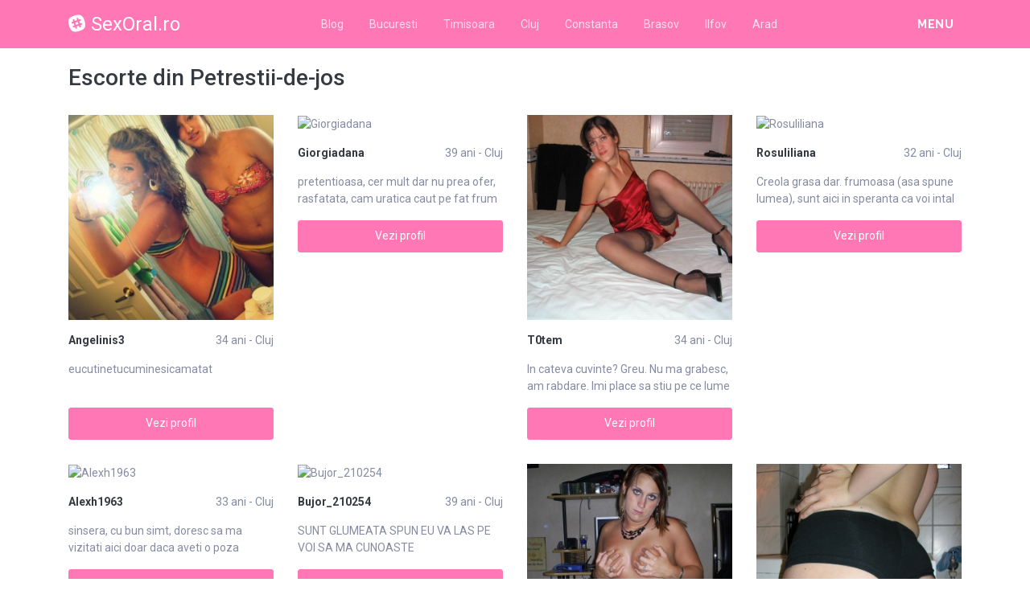

--- FILE ---
content_type: text/html; charset=UTF-8
request_url: https://sexoral.ro/escorte/cluj/petrestii-de-jos
body_size: 11061
content:
<!DOCTYPE html>
<html xmlns="http://www.w3.org/1999/xhtml" lang="ro" xml:lang="ro">
    <head>
        <base href="https://sexoral.ro/"/>
        <title>Escorte din Petrestii-de-jos</title>
        <meta name="viewport" content="width=device-width, initial-scale=1, minimum-scale=1"/>
        <meta name="description" content="" />
        <meta name="keywords" content=""/>
        <meta http-equiv="Content-Type" content="text/html; charset=UTF-8"/>
        <link rel="canonical" href="https://sexoral.ro/escorte/cluj/petrestii-de-jos" />
        <link rel="icon" type="image/png" href="favicon.png">
        <link rel="stylesheet" href="https://sexoral.ro/assets/css/girls4date.landing.css?version=1769127756" />
        <!--push-->
        <script src="https://www.gstatic.com/firebasejs/6.6.1/firebase-app.js"></script>
        <script src="https://www.gstatic.com/firebasejs/6.6.1/firebase-messaging.js"></script>
        <script src="/sixupush.sw.js?version=1570467092"></script>
        <!--push-->
        <link rel="stylesheet" href="https://use.fontawesome.com/releases/v5.2.0/css/all.css" integrity="sha384-hWVjflwFxL6sNzntih27bfxkr27PmbbK/iSvJ+a4+0owXq79v+lsFkW54bOGbiDQ" crossorigin="anonymous">
            <link rel="stylesheet" href="https://sexoral.ro/assets/css/custom.css?v=0.0.22" />
                        <script src="//code.jquery.com/jquery-1.12.4.min.js" integrity="sha256-ZosEbRLbNQzLpnKIkEdrPv7lOy9C27hHQ+Xp8a4MxAQ=" crossorigin="anonymous"></script>
        <!-- Yandex.Metrika counter -->
<script type="text/javascript" >
   (function(m,e,t,r,i,k,a){m[i]=m[i]||function(){(m[i].a=m[i].a||[]).push(arguments)};
   m[i].l=1*new Date();k=e.createElement(t),a=e.getElementsByTagName(t)[0],k.async=1,k.src=r,a.parentNode.insertBefore(k,a)})
   (window, document, "script", "https://mc.yandex.ru/metrika/tag.js", "ym");

   ym(85449073, "init", {
        clickmap:true,
        trackLinks:true,
        accurateTrackBounce:true
   });
</script>
<noscript><div><img src="https://mc.yandex.ru/watch/85449073" style="position:absolute; left:-9999px;" alt="" /></div></noscript>
<!-- /Yandex.Metrika counter -->
    </head>
    <body class="bg-white pd-t-55">        <div class="g4d-sidebar-menu">
            <a href="" class="nav-close"><i class="fa fa-times"></i></a>
            <nav class="nav">
                <a class="nav-link" href="Escorte/alba" title="Femei din Alba">Alba</a><a class="nav-link" href="Escorte/arad" title="Femei din Arad">Arad</a><a class="nav-link" href="Escorte/arges" title="Femei din Arges">Arges</a><a class="nav-link" href="Escorte/bacau" title="Femei din Bacau">Bacau</a><a class="nav-link" href="Escorte/bihor" title="Femei din Bihor">Bihor</a><a class="nav-link" href="Escorte/bistrita-nasaud" title="Femei din Bistrita-Nasaud">Bistrita-Nasaud</a><a class="nav-link" href="Escorte/botosani" title="Femei din Botosani">Botosani</a><a class="nav-link" href="Escorte/braila" title="Femei din Braila">Braila</a><a class="nav-link" href="Escorte/brasov" title="Femei din Brasov">Brasov</a><a class="nav-link" href="Escorte/bucuresti" title="Femei din Bucuresti">Bucuresti</a><a class="nav-link" href="Escorte/buzau" title="Femei din Buzau">Buzau</a><a class="nav-link" href="Escorte/calarasi" title="Femei din Calarasi">Calarasi</a><a class="nav-link" href="Escorte/caras-severin" title="Femei din Caras-Severin">Caras-Severin</a><a class="nav-link" href="Escorte/cluj" title="Femei din Cluj">Cluj</a><a class="nav-link" href="Escorte/constanta" title="Femei din Constanta">Constanta</a><a class="nav-link" href="Escorte/covasna" title="Femei din Covasna">Covasna</a><a class="nav-link" href="Escorte/dambovita" title="Femei din Dambovita">Dambovita</a><a class="nav-link" href="Escorte/dolj" title="Femei din Dolj">Dolj</a><a class="nav-link" href="Escorte/galati" title="Femei din Galati">Galati</a><a class="nav-link" href="Escorte/giurgiu" title="Femei din Giurgiu">Giurgiu</a><a class="nav-link" href="Escorte/gorj" title="Femei din Gorj">Gorj</a><a class="nav-link" href="Escorte/harghita" title="Femei din Harghita">Harghita</a><a class="nav-link" href="Escorte/hunedoara" title="Femei din Hunedoara">Hunedoara</a><a class="nav-link" href="Escorte/ialomita" title="Femei din Ialomita">Ialomita</a><a class="nav-link" href="Escorte/iasi" title="Femei din Iasi">Iasi</a><a class="nav-link" href="Escorte/ilfov" title="Femei din Ilfov">Ilfov</a><a class="nav-link" href="Escorte/maramures" title="Femei din Maramures">Maramures</a><a class="nav-link" href="Escorte/mehedinti" title="Femei din Mehedinti">Mehedinti</a><a class="nav-link" href="Escorte/mures" title="Femei din Mures">Mures</a><a class="nav-link" href="Escorte/neamt" title="Femei din Neamt">Neamt</a><a class="nav-link" href="Escorte/olt" title="Femei din Olt">Olt</a><a class="nav-link" href="Escorte/prahova" title="Femei din Prahova">Prahova</a><a class="nav-link" href="Escorte/salaj" title="Femei din Salaj">Salaj</a><a class="nav-link" href="Escorte/satu-mare" title="Femei din Satu-Mare">Satu-Mare</a><a class="nav-link" href="Escorte/sibiu" title="Femei din Sibiu">Sibiu</a><a class="nav-link" href="Escorte/suceava" title="Femei din Suceava">Suceava</a><a class="nav-link" href="Escorte/teleorman" title="Femei din Teleorman">Teleorman</a><a class="nav-link" href="Escorte/timis" title="Femei din Timis">Timis</a><a class="nav-link" href="Escorte/tulcea" title="Femei din Tulcea">Tulcea</a><a class="nav-link" href="Escorte/valcea" title="Femei din Valcea">Valcea</a><a class="nav-link" href="Escorte/vaslui" title="Femei din Vaslui">Vaslui</a><a class="nav-link" href="Escorte/vrancea" title="Femei din Vrancea">Vrancea</a>  
            </nav>
        </div>
        <div class="g4d-header">
            <div class="container">
                <p class="g4d-logo"> <a href="https://sexoral.ro/" class="alogo"><i class="fab fa-slack"></i>SexOral.ro</a></p>
                <nav class="nav g4d-header-nav">
                    <a href="https://sexoral.ro/" class="nav-link-close"><i class="icon ion-close-round"></i></a>
                    <a href="/blog" class="nav-link">Blog</a>
                    <a href="https://sexoral.ro/escorte/bucuresti" class="nav-link">Bucuresti</a>
                    <a href="https://sexoral.ro/escorte/timis" class="nav-link">Timisoara</a>
                    <a href="https://sexoral.ro/escorte/cluj" class="nav-link">Cluj</a>
                    <a href="https://sexoral.ro/escorte/constanta" class="nav-link">Constanta</a>
                    <a href="https://sexoral.ro/escorte/brasov" class="nav-link">Brasov</a>
                    <a href="https://sexoral.ro/escorte/ilfov" class="nav-link">Ilfov</a>
                    <a href="https://sexoral.ro/escorte/arad" class="nav-link">Arad</a>
                </nav>

                <div class="dropdown">
                    <a href="" class="dropdown-link" data-toggle="dropdown" aria-haspopup="true" aria-expanded="false" data-offset="10,10"><span>Menu</span> <i class="icon ion-navicon-round"></i></a>
                    <div class="dropdown-menu dropdown-menu-right">
                        <div class="row">
                            <div class="col-md-3"><div class=" nav flex-column tx-size-13 tx-medium"><a href="escorte/alba" title="Escorte din Alba" class="tx-gray-dark">Alba</a><a href="escorte/arad" title="Escorte din Arad" class="tx-gray-dark">Arad</a><a href="escorte/arges" title="Escorte din Arges" class="tx-gray-dark">Arges</a><a href="escorte/bacau" title="Escorte din Bacau" class="tx-gray-dark">Bacau</a><a href="escorte/bihor" title="Escorte din Bihor" class="tx-gray-dark">Bihor</a><a href="escorte/bistrita-nasaud" title="Escorte din Bistrita-Nasaud" class="tx-gray-dark">Bistrita-Nasaud</a><a href="escorte/botosani" title="Escorte din Botosani" class="tx-gray-dark">Botosani</a><a href="escorte/braila" title="Escorte din Braila" class="tx-gray-dark">Braila</a><a href="escorte/brasov" title="Escorte din Brasov" class="tx-gray-dark">Brasov</a><a href="escorte/bucuresti" title="Escorte din Bucuresti" class="tx-gray-dark">Bucuresti</a><a href="escorte/buzau" title="Escorte din Buzau" class="tx-gray-dark">Buzau</a></div></div><div class="col-md-3"><div class=" nav flex-column tx-size-13 tx-medium"><a href="escorte/calarasi" title="Escorte din Calarasi" class="tx-gray-dark">Calarasi</a><a href="escorte/caras-severin" title="Escorte din Caras-Severin" class="tx-gray-dark">Caras-Severin</a><a href="escorte/cluj" title="Escorte din Cluj" class="tx-gray-dark">Cluj</a><a href="escorte/constanta" title="Escorte din Constanta" class="tx-gray-dark">Constanta</a><a href="escorte/covasna" title="Escorte din Covasna" class="tx-gray-dark">Covasna</a><a href="escorte/dambovita" title="Escorte din Dambovita" class="tx-gray-dark">Dambovita</a><a href="escorte/dolj" title="Escorte din Dolj" class="tx-gray-dark">Dolj</a><a href="escorte/galati" title="Escorte din Galati" class="tx-gray-dark">Galati</a><a href="escorte/giurgiu" title="Escorte din Giurgiu" class="tx-gray-dark">Giurgiu</a><a href="escorte/gorj" title="Escorte din Gorj" class="tx-gray-dark">Gorj</a><a href="escorte/harghita" title="Escorte din Harghita" class="tx-gray-dark">Harghita</a></div></div><div class="col-md-3"><div class=" nav flex-column tx-size-13 tx-medium"><a href="escorte/hunedoara" title="Escorte din Hunedoara" class="tx-gray-dark">Hunedoara</a><a href="escorte/ialomita" title="Escorte din Ialomita" class="tx-gray-dark">Ialomita</a><a href="escorte/iasi" title="Escorte din Iasi" class="tx-gray-dark">Iasi</a><a href="escorte/ilfov" title="Escorte din Ilfov" class="tx-gray-dark">Ilfov</a><a href="escorte/maramures" title="Escorte din Maramures" class="tx-gray-dark">Maramures</a><a href="escorte/mehedinti" title="Escorte din Mehedinti" class="tx-gray-dark">Mehedinti</a><a href="escorte/mures" title="Escorte din Mures" class="tx-gray-dark">Mures</a><a href="escorte/neamt" title="Escorte din Neamt" class="tx-gray-dark">Neamt</a><a href="escorte/olt" title="Escorte din Olt" class="tx-gray-dark">Olt</a><a href="escorte/prahova" title="Escorte din Prahova" class="tx-gray-dark">Prahova</a><a href="escorte/salaj" title="Escorte din Salaj" class="tx-gray-dark">Salaj</a></div></div><div class="col-md-3"><div class=" nav flex-column tx-size-13 tx-medium"><a href="escorte/satu-mare" title="Escorte din Satu-Mare" class="tx-gray-dark">Satu-Mare</a><a href="escorte/sibiu" title="Escorte din Sibiu" class="tx-gray-dark">Sibiu</a><a href="escorte/suceava" title="Escorte din Suceava" class="tx-gray-dark">Suceava</a><a href="escorte/teleorman" title="Escorte din Teleorman" class="tx-gray-dark">Teleorman</a><a href="escorte/timis" title="Escorte din Timis" class="tx-gray-dark">Timis</a><a href="escorte/tulcea" title="Escorte din Tulcea" class="tx-gray-dark">Tulcea</a><a href="escorte/valcea" title="Escorte din Valcea" class="tx-gray-dark">Valcea</a><a href="escorte/vaslui" title="Escorte din Vaslui" class="tx-gray-dark">Vaslui</a><a href="escorte/vrancea" title="Escorte din Vrancea" class="tx-gray-dark">Vrancea</a></div></div>  
                        </div>
                    </div><!-- dropdown-menu -->
                </div><!-- dropdown -->
                <a id="g4dMobileMenu" href="" class="mobile-menu"><span>Menu</span> <i class="icon ion-navicon-round"></i></a>
            </div>
        </div>


        <!-- Main -->
        <div class="g4d-body">
            <div class="container">
                                <h1 class="tx-gray-800 mg-t-20">Escorte din Petrestii-de-jos</h1>
    
<div class="row row-xs row-sm-sm row-lg g4d-profile-list-2 g4d-profile-row">
    
        <div class="col-6 col-lg-3 mg-b-30">
            <figure>
                <img src="https://www.mediacx.com/escorte/upload/thumbs/150-3789616_3785.jpg" class="img-fluid wd-100p" alt="Angelinis3">
                <div class="g4d-profile-name">
                    <p class="tx-gray-800 tx-bold">Angelinis3</p>
                    <p>34 ani - Cluj</p>
                </div>
                <p class="descr d-none d-sm-block">eucutinetucuminesicamatat</p>
                <a href="profile/3785" class="btn btn-success btn-block g4d-btn-profile" rel="nofollow">Vezi profil</a>
            </figure>
        </div>
	
        <div class="col-6 col-lg-3 mg-b-30">
            <figure>
                <img src="https://www.mediacx.com/escorte/upload/thumbs/150-4638679_1118.jpg" class="img-fluid wd-100p" alt="Giorgiadana">
                <div class="g4d-profile-name">
                    <p class="tx-gray-800 tx-bold">Giorgiadana</p>
                    <p>39 ani - Cluj</p>
                </div>
                <p class="descr d-none d-sm-block">pretentioasa, cer mult dar nu prea ofer, rasfatata, cam uratica caut pe fat frum</p>
                <a href="profile/1118" class="btn btn-success btn-block g4d-btn-profile" rel="nofollow">Vezi profil</a>
            </figure>
        </div>
	
        <div class="col-6 col-lg-3 mg-b-30">
            <figure>
                <img src="https://www.mediacx.com/escorte/upload/thumbs/150-5741019_2845.jpg" class="img-fluid wd-100p" alt="T0tem">
                <div class="g4d-profile-name">
                    <p class="tx-gray-800 tx-bold">T0tem</p>
                    <p>34 ani - Cluj</p>
                </div>
                <p class="descr d-none d-sm-block">In cateva cuvinte? Greu. Nu ma grabesc, am rabdare. Imi place sa stiu pe ce lume</p>
                <a href="profile/2845" class="btn btn-success btn-block g4d-btn-profile" rel="nofollow">Vezi profil</a>
            </figure>
        </div>
	
        <div class="col-6 col-lg-3 mg-b-30">
            <figure>
                <img src="https://www.mediacx.com/escorte/upload/thumbs/150-9562558_3007.jpg" class="img-fluid wd-100p" alt="Rosuliliana">
                <div class="g4d-profile-name">
                    <p class="tx-gray-800 tx-bold">Rosuliliana</p>
                    <p>32 ani - Cluj</p>
                </div>
                <p class="descr d-none d-sm-block">Creola grasa dar. frumoasa (asa spune lumea), sunt aici in speranta ca voi intal</p>
                <a href="profile/3007" class="btn btn-success btn-block g4d-btn-profile" rel="nofollow">Vezi profil</a>
            </figure>
        </div>
	
        <div class="col-6 col-lg-3 mg-b-30">
            <figure>
                <img src="https://www.mediacx.com/escorte/upload/thumbs/150-3054817_3580.jpg" class="img-fluid wd-100p" alt="Alexh1963">
                <div class="g4d-profile-name">
                    <p class="tx-gray-800 tx-bold">Alexh1963</p>
                    <p>33 ani - Cluj</p>
                </div>
                <p class="descr d-none d-sm-block">sinsera, cu bun simt, doresc sa ma vizitati aici doar daca aveti o poza</p>
                <a href="profile/3580" class="btn btn-success btn-block g4d-btn-profile" rel="nofollow">Vezi profil</a>
            </figure>
        </div>
	
        <div class="col-6 col-lg-3 mg-b-30">
            <figure>
                <img src="https://www.mediacx.com/escorte/upload/thumbs/150-7090374_3172.jpg" class="img-fluid wd-100p" alt="Bujor_210254">
                <div class="g4d-profile-name">
                    <p class="tx-gray-800 tx-bold">Bujor_210254</p>
                    <p>39 ani - Cluj</p>
                </div>
                <p class="descr d-none d-sm-block">SUNT GLUMEATA SPUN EU VA LAS PE VOI SA MA CUNOASTE</p>
                <a href="profile/3172" class="btn btn-success btn-block g4d-btn-profile" rel="nofollow">Vezi profil</a>
            </figure>
        </div>
	
        <div class="col-6 col-lg-3 mg-b-30">
            <figure>
                <img src="https://www.mediacx.com/escorte/upload/thumbs/150-6212412_786.jpg" class="img-fluid wd-100p" alt="Maria_65">
                <div class="g4d-profile-name">
                    <p class="tx-gray-800 tx-bold">Maria_65</p>
                    <p>29 ani - Cluj</p>
                </div>
                <p class="descr d-none d-sm-block">sunt un om antelegator</p>
                <a href="profile/786" class="btn btn-success btn-block g4d-btn-profile" rel="nofollow">Vezi profil</a>
            </figure>
        </div>
	
        <div class="col-6 col-lg-3 mg-b-30">
            <figure>
                <img src="https://www.mediacx.com/escorte/upload/thumbs/150-6705845_2926.jpg" class="img-fluid wd-100p" alt="Eu42">
                <div class="g4d-profile-name">
                    <p class="tx-gray-800 tx-bold">Eu42</p>
                    <p>32 ani - Cluj</p>
                </div>
                <p class="descr d-none d-sm-block">Viata noastr? este o permanent? c?l?torie, de la nastere pan? la moarte. Peisaju</p>
                <a href="profile/2926" class="btn btn-success btn-block g4d-btn-profile" rel="nofollow">Vezi profil</a>
            </figure>
        </div>
	
        <div class="col-6 col-lg-3 mg-b-30">
            <figure>
                <img src="https://www.mediacx.com/escorte/upload/thumbs/150-2909382_2598.jpg" class="img-fluid wd-100p" alt="Fifi69">
                <div class="g4d-profile-name">
                    <p class="tx-gray-800 tx-bold">Fifi69</p>
                    <p>40 ani - Cluj</p>
                </div>
                <p class="descr d-none d-sm-block">sunt o fire foarte vesela. </p>
                <a href="profile/2598" class="btn btn-success btn-block g4d-btn-profile" rel="nofollow">Vezi profil</a>
            </figure>
        </div>
	
        <div class="col-6 col-lg-3 mg-b-30">
            <figure>
                <img src="https://www.mediacx.com/escorte/upload/thumbs/150-8938586_342.jpg" class="img-fluid wd-100p" alt="Angi67">
                <div class="g4d-profile-name">
                    <p class="tx-gray-800 tx-bold">Angi67</p>
                    <p>37 ani - Cluj</p>
                </div>
                <p class="descr d-none d-sm-block">Onestitate, respect, generozitate, </p>
                <a href="profile/342" class="btn btn-success btn-block g4d-btn-profile" rel="nofollow">Vezi profil</a>
            </figure>
        </div>
	
        <div class="col-6 col-lg-3 mg-b-30">
            <figure>
                <img src="https://www.mediacx.com/escorte/upload/thumbs/150-2822059_2101.jpg" class="img-fluid wd-100p" alt="Floareabutnari">
                <div class="g4d-profile-name">
                    <p class="tx-gray-800 tx-bold">Floareabutnari</p>
                    <p>38 ani - Cluj</p>
                </div>
                <p class="descr d-none d-sm-block">o femeie simpla modesta si sincera</p>
                <a href="profile/2101" class="btn btn-success btn-block g4d-btn-profile" rel="nofollow">Vezi profil</a>
            </figure>
        </div>
	
        <div class="col-6 col-lg-3 mg-b-30">
            <figure>
                <img src="https://www.mediacx.com/escorte/upload/thumbs/150-5881184_4106.jpg" class="img-fluid wd-100p" alt="Adreea">
                <div class="g4d-profile-name">
                    <p class="tx-gray-800 tx-bold">Adreea</p>
                    <p>29 ani - Cluj</p>
                </div>
                <p class="descr d-none d-sm-block">inteligenta, vesela, directa</p>
                <a href="profile/4106" class="btn btn-success btn-block g4d-btn-profile" rel="nofollow">Vezi profil</a>
            </figure>
        </div>
	
        <div class="col-6 col-lg-3 mg-b-30">
            <figure>
                <img src="https://www.mediacx.com/escorte/upload/thumbs/150-9583028_1855.jpg" class="img-fluid wd-100p" alt="Yryna_popescu">
                <div class="g4d-profile-name">
                    <p class="tx-gray-800 tx-bold">Yryna_popescu</p>
                    <p>35 ani - Cluj</p>
                </div>
                <p class="descr d-none d-sm-block">daca vrei, ai sa ma cunosti. </p>
                <a href="profile/1855" class="btn btn-success btn-block g4d-btn-profile" rel="nofollow">Vezi profil</a>
            </figure>
        </div>
	
        <div class="col-6 col-lg-3 mg-b-30">
            <figure>
                <img src="https://www.mediacx.com/escorte/upload/thumbs/150-3972759_1815.jpg" class="img-fluid wd-100p" alt="Narcysa">
                <div class="g4d-profile-name">
                    <p class="tx-gray-800 tx-bold">Narcysa</p>
                    <p>37 ani - Cluj</p>
                </div>
                <p class="descr d-none d-sm-block">sunt o fire vesela, comunicativa, sociabila, bun simt si as dorii ca aici sa gas</p>
                <a href="profile/1815" class="btn btn-success btn-block g4d-btn-profile" rel="nofollow">Vezi profil</a>
            </figure>
        </div>
	
        <div class="col-6 col-lg-3 mg-b-30">
            <figure>
                <img src="https://www.mediacx.com/escorte/upload/thumbs/150-6649520_2803.jpg" class="img-fluid wd-100p" alt="Lizucuta">
                <div class="g4d-profile-name">
                    <p class="tx-gray-800 tx-bold">Lizucuta</p>
                    <p>35 ani - Cluj</p>
                </div>
                <p class="descr d-none d-sm-block">cu un simt al umorului dezvoltat si plina de viata</p>
                <a href="profile/2803" class="btn btn-success btn-block g4d-btn-profile" rel="nofollow">Vezi profil</a>
            </figure>
        </div>
	
        <div class="col-6 col-lg-3 mg-b-30">
            <figure>
                <img src="https://www.mediacx.com/escorte/upload/thumbs/150-2339758_2143.jpg" class="img-fluid wd-100p" alt="Ancasl">
                <div class="g4d-profile-name">
                    <p class="tx-gray-800 tx-bold">Ancasl</p>
                    <p>34 ani - Cluj</p>
                </div>
                <p class="descr d-none d-sm-block">prezenta-pentru cei ce ma iubesc</p>
                <a href="profile/2143" class="btn btn-success btn-block g4d-btn-profile" rel="nofollow">Vezi profil</a>
            </figure>
        </div>
	
        <div class="col-6 col-lg-3 mg-b-30">
            <figure>
                <img src="https://www.mediacx.com/escorte/upload/thumbs/150-5996945_1733.jpg" class="img-fluid wd-100p" alt="Remy39">
                <div class="g4d-profile-name">
                    <p class="tx-gray-800 tx-bold">Remy39</p>
                    <p>28 ani - Cluj</p>
                </div>
                <p class="descr d-none d-sm-block">cred ca e o mare prostie sa scriu aici tot felul de lucruri personale care pot f</p>
                <a href="profile/1733" class="btn btn-success btn-block g4d-btn-profile" rel="nofollow">Vezi profil</a>
            </figure>
        </div>
	
        <div class="col-6 col-lg-3 mg-b-30">
            <figure>
                <img src="https://www.mediacx.com/escorte/upload/thumbs/150-9483077_1076.jpg" class="img-fluid wd-100p" alt="Irina_enea">
                <div class="g4d-profile-name">
                    <p class="tx-gray-800 tx-bold">Irina_enea</p>
                    <p>37 ani - Cluj</p>
                </div>
                <p class="descr d-none d-sm-block">Sunt o fata simpla, iubesc sa fiu alintata si rasfatata de persoana iubita!</p>
                <a href="profile/1076" class="btn btn-success btn-block g4d-btn-profile" rel="nofollow">Vezi profil</a>
            </figure>
        </div>
	
        <div class="col-6 col-lg-3 mg-b-30">
            <figure>
                <img src="https://www.mediacx.com/escorte/upload/thumbs/150-2428465_2432.jpg" class="img-fluid wd-100p" alt="Pisykutza">
                <div class="g4d-profile-name">
                    <p class="tx-gray-800 tx-bold">Pisykutza</p>
                    <p>26 ani - Cluj</p>
                </div>
                <p class="descr d-none d-sm-block">VIATA E SCURTA. IARTA REPEDE, SARUTA INCET, RAZI CU POFTA SI. SA NU-TI PARA RAU </p>
                <a href="profile/2432" class="btn btn-success btn-block g4d-btn-profile" rel="nofollow">Vezi profil</a>
            </figure>
        </div>
	
        <div class="col-6 col-lg-3 mg-b-30">
            <figure>
                <img src="https://www.mediacx.com/escorte/upload/thumbs/150-8582581_2391.jpg" class="img-fluid wd-100p" alt="Ora">
                <div class="g4d-profile-name">
                    <p class="tx-gray-800 tx-bold">Ora</p>
                    <p>25 ani - Cluj</p>
                </div>
                <p class="descr d-none d-sm-block">Timpul trebuie petrecut in 2, insotiti de : sinceritate, respect si dragoste! Ca</p>
                <a href="profile/2391" class="btn btn-success btn-block g4d-btn-profile" rel="nofollow">Vezi profil</a>
            </figure>
        </div>
	
        <div class="col-6 col-lg-3 mg-b-30">
            <figure>
                <img src="https://www.mediacx.com/escorte/upload/thumbs/150-2910691_1895.jpg" class="img-fluid wd-100p" alt="Pys">
                <div class="g4d-profile-name">
                    <p class="tx-gray-800 tx-bold">Pys</p>
                    <p>38 ani - Cluj</p>
                </div>
                <p class="descr d-none d-sm-block">sunt o tipa care stie ce vrea de la viata </p>
                <a href="profile/1895" class="btn btn-success btn-block g4d-btn-profile" rel="nofollow">Vezi profil</a>
            </figure>
        </div>
	
        <div class="col-6 col-lg-3 mg-b-30">
            <figure>
                <img src="https://www.mediacx.com/escorte/upload/thumbs/150-4334230_3502.jpg" class="img-fluid wd-100p" alt="Marimar_47">
                <div class="g4d-profile-name">
                    <p class="tx-gray-800 tx-bold">Marimar_47</p>
                    <p>35 ani - Cluj</p>
                </div>
                <p class="descr d-none d-sm-block">Caut un barbat linisti, asezat, gospodar, caruia sa ii placa excursiile in tara </p>
                <a href="profile/3502" class="btn btn-success btn-block g4d-btn-profile" rel="nofollow">Vezi profil</a>
            </figure>
        </div>
	
        <div class="col-6 col-lg-3 mg-b-30">
            <figure>
                <img src="https://www.mediacx.com/escorte/upload/thumbs/150-3404894_4187.jpg" class="img-fluid wd-100p" alt="Melody">
                <div class="g4d-profile-name">
                    <p class="tx-gray-800 tx-bold">Melody</p>
                    <p>34 ani - Cluj</p>
                </div>
                <p class="descr d-none d-sm-block">sunt o persoana sociabila, modesta, dornica de afectiune, gospodina, iubesc natu</p>
                <a href="profile/4187" class="btn btn-success btn-block g4d-btn-profile" rel="nofollow">Vezi profil</a>
            </figure>
        </div>
	
        <div class="col-6 col-lg-3 mg-b-30">
            <figure>
                <img src="https://www.mediacx.com/escorte/upload/thumbs/150-5063523_3985.jpg" class="img-fluid wd-100p" alt="Trandafirul_alb">
                <div class="g4d-profile-name">
                    <p class="tx-gray-800 tx-bold">Trandafirul_alb</p>
                    <p>41 ani - Cluj</p>
                </div>
                <p class="descr d-none d-sm-block">sant aici pentru a gasi iubire dragoste si sinceritate</p>
                <a href="profile/3985" class="btn btn-success btn-block g4d-btn-profile" rel="nofollow">Vezi profil</a>
            </figure>
        </div>
	
        <div class="col-6 col-lg-3 mg-b-30">
            <figure>
                <img src="https://www.mediacx.com/escorte/upload/thumbs/150-2983513_2473.jpg" class="img-fluid wd-100p" alt="Sofiahera">
                <div class="g4d-profile-name">
                    <p class="tx-gray-800 tx-bold">Sofiahera</p>
                    <p>39 ani - Cluj</p>
                </div>
                <p class="descr d-none d-sm-block">sunt o persoana deschisa la nou, sociabila, prietenoasa, exigenta, cu o situatie</p>
                <a href="profile/2473" class="btn btn-success btn-block g4d-btn-profile" rel="nofollow">Vezi profil</a>
            </figure>
        </div>
	
        <div class="col-6 col-lg-3 mg-b-30">
            <figure>
                <img src="https://www.mediacx.com/escorte/upload/thumbs/150-7707921_622.jpg" class="img-fluid wd-100p" alt="Meryferry">
                <div class="g4d-profile-name">
                    <p class="tx-gray-800 tx-bold">Meryferry</p>
                    <p>37 ani - Cluj</p>
                </div>
                <p class="descr d-none d-sm-block">ramine de descoperit</p>
                <a href="profile/622" class="btn btn-success btn-block g4d-btn-profile" rel="nofollow">Vezi profil</a>
            </figure>
        </div>
	
        <div class="col-6 col-lg-3 mg-b-30">
            <figure>
                <img src="https://www.mediacx.com/escorte/upload/thumbs/150-3316518_425.jpg" class="img-fluid wd-100p" alt="Gabi52">
                <div class="g4d-profile-name">
                    <p class="tx-gray-800 tx-bold">Gabi52</p>
                    <p>36 ani - Cluj</p>
                </div>
                <p class="descr d-none d-sm-block">sunt cu bun simt. si mult umor. </p>
                <a href="profile/425" class="btn btn-success btn-block g4d-btn-profile" rel="nofollow">Vezi profil</a>
            </figure>
        </div>
	
        <div class="col-6 col-lg-3 mg-b-30">
            <figure>
                <img src="https://www.mediacx.com/escorte/upload/thumbs/150-1512101_1528.jpg" class="img-fluid wd-100p" alt="Albinutza27">
                <div class="g4d-profile-name">
                    <p class="tx-gray-800 tx-bold">Albinutza27</p>
                    <p>33 ani - Cluj</p>
                </div>
                <p class="descr d-none d-sm-block">sa ma distrez, sa fac mancare, si cumparaturi, </p>
                <a href="profile/1528" class="btn btn-success btn-block g4d-btn-profile" rel="nofollow">Vezi profil</a>
            </figure>
        </div>
	
        <div class="col-6 col-lg-3 mg-b-30">
            <figure>
                <img src="https://www.mediacx.com/escorte/upload/thumbs/150-3635191_2556.jpg" class="img-fluid wd-100p" alt="Macarie">
                <div class="g4d-profile-name">
                    <p class="tx-gray-800 tx-bold">Macarie</p>
                    <p>31 ani - Cluj</p>
                </div>
                <p class="descr d-none d-sm-block">CAUT UN DOMN PENTRU O RELATIE SERIOASA. TINERII SA SE ABTINA MULTUMESC. </p>
                <a href="profile/2556" class="btn btn-success btn-block g4d-btn-profile" rel="nofollow">Vezi profil</a>
            </figure>
        </div>
	
        <div class="col-6 col-lg-3 mg-b-30">
            <figure>
                <img src="https://www.mediacx.com/escorte/upload/thumbs/150-3872099_4391.jpg" class="img-fluid wd-100p" alt="Valeria_70">
                <div class="g4d-profile-name">
                    <p class="tx-gray-800 tx-bold">Valeria_70</p>
                    <p>25 ani - Cluj</p>
                </div>
                <p class="descr d-none d-sm-block">nimic iesit din comun, un om norrmal zic eu, cu bune si rele, iubesc viata si to</p>
                <a href="profile/4391" class="btn btn-success btn-block g4d-btn-profile" rel="nofollow">Vezi profil</a>
            </figure>
        </div>
	
        <div class="col-6 col-lg-3 mg-b-30">
            <figure>
                <img src="https://www.mediacx.com/escorte/upload/thumbs/150-6618486_4307.jpg" class="img-fluid wd-100p" alt="Elle_74">
                <div class="g4d-profile-name">
                    <p class="tx-gray-800 tx-bold">Elle_74</p>
                    <p>32 ani - Cluj</p>
                </div>
                <p class="descr d-none d-sm-block">punctuala, optimista, senzuala</p>
                <a href="profile/4307" class="btn btn-success btn-block g4d-btn-profile" rel="nofollow">Vezi profil</a>
            </figure>
        </div>
	
        <div class="col-6 col-lg-3 mg-b-30">
            <figure>
                <img src="https://www.mediacx.com/escorte/upload/thumbs/150-2915746_3743.jpg" class="img-fluid wd-100p" alt="Hellen_daniela">
                <div class="g4d-profile-name">
                    <p class="tx-gray-800 tx-bold">Hellen_daniela</p>
                    <p>40 ani - Cluj</p>
                </div>
                <p class="descr d-none d-sm-block">Simpatica si comunicativa, blonda cu ochii verzi restul mai vorbim. </p>
                <a href="profile/3743" class="btn btn-success btn-block g4d-btn-profile" rel="nofollow">Vezi profil</a>
            </figure>
        </div>
	
        <div class="col-6 col-lg-3 mg-b-30">
            <figure>
                <img src="https://www.mediacx.com/escorte/upload/thumbs/150-7843525_2265.jpg" class="img-fluid wd-100p" alt="Satnica">
                <div class="g4d-profile-name">
                    <p class="tx-gray-800 tx-bold">Satnica</p>
                    <p>32 ani - Cluj</p>
                </div>
                <p class="descr d-none d-sm-block">Sunt sociabila si foarte curioasa</p>
                <a href="profile/2265" class="btn btn-success btn-block g4d-btn-profile" rel="nofollow">Vezi profil</a>
            </figure>
        </div>
	
        <div class="col-6 col-lg-3 mg-b-30">
            <figure>
                <img src="https://www.mediacx.com/escorte/upload/thumbs/150-5357252_1324.jpg" class="img-fluid wd-100p" alt="Blue_roses86">
                <div class="g4d-profile-name">
                    <p class="tx-gray-800 tx-bold">Blue_roses86</p>
                    <p>32 ani - Cluj</p>
                </div>
                <p class="descr d-none d-sm-block">simpatica, comunicativa;. restul ramane de discutat:). salutari- "sentimentalilo</p>
                <a href="profile/1324" class="btn btn-success btn-block g4d-btn-profile" rel="nofollow">Vezi profil</a>
            </figure>
        </div>
	
        <div class="col-6 col-lg-3 mg-b-30">
            <figure>
                <img src="https://www.mediacx.com/escorte/upload/thumbs/150-8601364_4268.jpg" class="img-fluid wd-100p" alt="Bianca83">
                <div class="g4d-profile-name">
                    <p class="tx-gray-800 tx-bold">Bianca83</p>
                    <p>39 ani - Cluj</p>
                </div>
                <p class="descr d-none d-sm-block">dragutza. imi place sa ma distrez. cu prieteni</p>
                <a href="profile/4268" class="btn btn-success btn-block g4d-btn-profile" rel="nofollow">Vezi profil</a>
            </figure>
        </div>
	
        <div class="col-6 col-lg-3 mg-b-30">
            <figure>
                <img src="https://www.mediacx.com/escorte/upload/thumbs/150-6389544_1692.jpg" class="img-fluid wd-100p" alt="Madalina_stoican">
                <div class="g4d-profile-name">
                    <p class="tx-gray-800 tx-bold">Madalina_stoi...</p>
                    <p>31 ani - Cluj</p>
                </div>
                <p class="descr d-none d-sm-block">sunt zodia scorpion sunt eleva si sunt draguta</p>
                <a href="profile/1692" class="btn btn-success btn-block g4d-btn-profile" rel="nofollow">Vezi profil</a>
            </figure>
        </div>
	
        <div class="col-6 col-lg-3 mg-b-30">
            <figure>
                <img src="https://www.mediacx.com/escorte/upload/thumbs/150-9840446_2967.jpg" class="img-fluid wd-100p" alt="Sharon_sara">
                <div class="g4d-profile-name">
                    <p class="tx-gray-800 tx-bold">Sharon_sara</p>
                    <p>34 ani - Cluj</p>
                </div>
                <p class="descr d-none d-sm-block">sunt draguta, sociabila si. atat pt moment</p>
                <a href="profile/2967" class="btn btn-success btn-block g4d-btn-profile" rel="nofollow">Vezi profil</a>
            </figure>
        </div>
	
        <div class="col-6 col-lg-3 mg-b-30">
            <figure>
                <img src="https://www.mediacx.com/escorte/upload/thumbs/150-2570576_2184.jpg" class="img-fluid wd-100p" alt="Christina_claudddy">
                <div class="g4d-profile-name">
                    <p class="tx-gray-800 tx-bold">Christina_cla...</p>
                    <p>26 ani - Cluj</p>
                </div>
                <p class="descr d-none d-sm-block">Apv-ist in devenire </p>
                <a href="profile/2184" class="btn btn-success btn-block g4d-btn-profile" rel="nofollow">Vezi profil</a>
            </figure>
        </div>
	
        <div class="col-6 col-lg-3 mg-b-30">
            <figure>
                <img src="https://www.mediacx.com/escorte/upload/thumbs/150-2015598_2680.jpg" class="img-fluid wd-100p" alt="Blondy30">
                <div class="g4d-profile-name">
                    <p class="tx-gray-800 tx-bold">Blondy30</p>
                    <p>35 ani - Cluj</p>
                </div>
                <p class="descr d-none d-sm-block">o sa-ti zic personal</p>
                <a href="profile/2680" class="btn btn-success btn-block g4d-btn-profile" rel="nofollow">Vezi profil</a>
            </figure>
        </div>
	
        <div class="col-6 col-lg-3 mg-b-30">
            <figure>
                <img src="https://www.mediacx.com/escorte/upload/thumbs/150-3051726_3130.jpg" class="img-fluid wd-100p" alt="Xena_xena">
                <div class="g4d-profile-name">
                    <p class="tx-gray-800 tx-bold">Xena_xena</p>
                    <p>34 ani - Cluj</p>
                </div>
                <p class="descr d-none d-sm-block">ironica, rabdatoare, jucausa, . dominatoare. Inteligenta, atenta, cu simtul umor</p>
                <a href="profile/3130" class="btn btn-success btn-block g4d-btn-profile" rel="nofollow">Vezi profil</a>
            </figure>
        </div>
	
        <div class="col-6 col-lg-3 mg-b-30">
            <figure>
                <img src="https://www.mediacx.com/escorte/upload/thumbs/150-2897065_2061.jpg" class="img-fluid wd-100p" alt="Iamlianalia">
                <div class="g4d-profile-name">
                    <p class="tx-gray-800 tx-bold">Iamlianalia</p>
                    <p>30 ani - Cluj</p>
                </div>
                <p class="descr d-none d-sm-block">Prefer sa ma caracterizeze ceilalti. </p>
                <a href="profile/2061" class="btn btn-success btn-block g4d-btn-profile" rel="nofollow">Vezi profil</a>
            </figure>
        </div>
	
        <div class="col-6 col-lg-3 mg-b-30">
            <figure>
                <img src="https://www.mediacx.com/escorte/upload/thumbs/150-1900464_584.jpg" class="img-fluid wd-100p" alt="Irena10">
                <div class="g4d-profile-name">
                    <p class="tx-gray-800 tx-bold">Irena10</p>
                    <p>33 ani - Cluj</p>
                </div>
                <p class="descr d-none d-sm-block">sunt o pers foarte incapatanata</p>
                <a href="profile/584" class="btn btn-success btn-block g4d-btn-profile" rel="nofollow">Vezi profil</a>
            </figure>
        </div>
	
        <div class="col-6 col-lg-3 mg-b-30">
            <figure>
                <img src="https://www.mediacx.com/escorte/upload/thumbs/150-7974600_3906.jpg" class="img-fluid wd-100p" alt="Sorina79">
                <div class="g4d-profile-name">
                    <p class="tx-gray-800 tx-bold">Sorina79</p>
                    <p>39 ani - Cluj</p>
                </div>
                <p class="descr d-none d-sm-block">sunt o tipa normala cam cu picioarele pe pamant</p>
                <a href="profile/3906" class="btn btn-success btn-block g4d-btn-profile" rel="nofollow">Vezi profil</a>
            </figure>
        </div>
	
        <div class="col-6 col-lg-3 mg-b-30">
            <figure>
                <img src="https://www.mediacx.com/escorte/upload/thumbs/150-5146796_3380.jpg" class="img-fluid wd-100p" alt="Medy_sex">
                <div class="g4d-profile-name">
                    <p class="tx-gray-800 tx-bold">Medy_sex</p>
                    <p>31 ani - Cluj</p>
                </div>
                <p class="descr d-none d-sm-block">deschisa oricarui subiect</p>
                <a href="profile/3380" class="btn btn-success btn-block g4d-btn-profile" rel="nofollow">Vezi profil</a>
            </figure>
        </div>
	
        <div class="col-6 col-lg-3 mg-b-30">
            <figure>
                <img src="https://www.mediacx.com/escorte/upload/thumbs/150-7891683_1283.jpg" class="img-fluid wd-100p" alt="Consuela_cony">
                <div class="g4d-profile-name">
                    <p class="tx-gray-800 tx-bold">Consuela_cony</p>
                    <p>38 ani - Cluj</p>
                </div>
                <p class="descr d-none d-sm-block">Modesta, sincera!</p>
                <a href="profile/1283" class="btn btn-success btn-block g4d-btn-profile" rel="nofollow">Vezi profil</a>
            </figure>
        </div>
	
        <div class="col-6 col-lg-3 mg-b-30">
            <figure>
                <img src="https://www.mediacx.com/escorte/upload/thumbs/150-1061841_1568.jpg" class="img-fluid wd-100p" alt="Mery1955">
                <div class="g4d-profile-name">
                    <p class="tx-gray-800 tx-bold">Mery1955</p>
                    <p>30 ani - Cluj</p>
                </div>
                <p class="descr d-none d-sm-block">Vreau sa iubesc, precum iubeam odata / Cand sarbatoare clipa imi era / Sa-mi ste</p>
                <a href="profile/1568" class="btn btn-success btn-block g4d-btn-profile" rel="nofollow">Vezi profil</a>
            </figure>
        </div>
	
        <div class="col-6 col-lg-3 mg-b-30">
            <figure>
                <img src="https://www.mediacx.com/escorte/upload/thumbs/150-6295935_3298.jpg" class="img-fluid wd-100p" alt="Vavavasilica">
                <div class="g4d-profile-name">
                    <p class="tx-gray-800 tx-bold">Vavavasilica</p>
                    <p>29 ani - Cluj</p>
                </div>
                <p class="descr d-none d-sm-block">Despre mine mine pot alti sa spuna pt ca unii ma vad intr-un fel altii in alt fe</p>
                <a href="profile/3298" class="btn btn-success btn-block g4d-btn-profile" rel="nofollow">Vezi profil</a>
            </figure>
        </div>
	
        <div class="col-6 col-lg-3 mg-b-30">
            <figure>
                <img src="https://www.mediacx.com/escorte/upload/thumbs/150-3400624_995.jpg" class="img-fluid wd-100p" alt="Ines">
                <div class="g4d-profile-name">
                    <p class="tx-gray-800 tx-bold">Ines</p>
                    <p>26 ani - Cluj</p>
                </div>
                <p class="descr d-none d-sm-block">las pe altii. </p>
                <a href="profile/995" class="btn btn-success btn-block g4d-btn-profile" rel="nofollow">Vezi profil</a>
            </figure>
        </div>
	
        <div class="col-6 col-lg-3 mg-b-30">
            <figure>
                <img src="https://www.mediacx.com/escorte/upload/thumbs/150-1460711_384.jpg" class="img-fluid wd-100p" alt="Sun_29">
                <div class="g4d-profile-name">
                    <p class="tx-gray-800 tx-bold">Sun_29</p>
                    <p>40 ani - Cluj</p>
                </div>
                <p class="descr d-none d-sm-block">nu pot sa ma descriu singura. ar fi numai laude. si nu cred ca este frumos. </p>
                <a href="profile/384" class="btn btn-success btn-block g4d-btn-profile" rel="nofollow">Vezi profil</a>
            </figure>
        </div>
	
        <div class="col-6 col-lg-3 mg-b-30">
            <figure>
                <img src="https://www.mediacx.com/escorte/upload/thumbs/150-9536430_1774.jpg" class="img-fluid wd-100p" alt="Marianat">
                <div class="g4d-profile-name">
                    <p class="tx-gray-800 tx-bold">Marianat</p>
                    <p>31 ani - Cluj</p>
                </div>
                <p class="descr d-none d-sm-block">Sunt fericita. si iubesc mult</p>
                <a href="profile/1774" class="btn btn-success btn-block g4d-btn-profile" rel="nofollow">Vezi profil</a>
            </figure>
        </div>
	
        <div class="col-6 col-lg-3 mg-b-30">
            <figure>
                <img src="https://www.mediacx.com/escorte/upload/thumbs/150-9270610_3542.jpg" class="img-fluid wd-100p" alt="Geasmin">
                <div class="g4d-profile-name">
                    <p class="tx-gray-800 tx-bold">Geasmin</p>
                    <p>33 ani - Cluj</p>
                </div>
                <p class="descr d-none d-sm-block">caut si nu gasesc, gasesc ce nu caut</p>
                <a href="profile/3542" class="btn btn-success btn-block g4d-btn-profile" rel="nofollow">Vezi profil</a>
            </figure>
        </div>
	
        <div class="col-6 col-lg-3 mg-b-30">
            <figure>
                <img src="https://www.mediacx.com/escorte/upload/thumbs/150-7784304_1159.jpg" class="img-fluid wd-100p" alt="Laura32">
                <div class="g4d-profile-name">
                    <p class="tx-gray-800 tx-bold">Laura32</p>
                    <p>24 ani - Cluj</p>
                </div>
                <p class="descr d-none d-sm-block">sagetatoare nebuna:x</p>
                <a href="profile/1159" class="btn btn-success btn-block g4d-btn-profile" rel="nofollow">Vezi profil</a>
            </figure>
        </div>
	
        <div class="col-6 col-lg-3 mg-b-30">
            <figure>
                <img src="https://www.mediacx.com/escorte/upload/thumbs/150-5546124_3946.jpg" class="img-fluid wd-100p" alt="Irianamaria">
                <div class="g4d-profile-name">
                    <p class="tx-gray-800 tx-bold">Irianamaria</p>
                    <p>29 ani - Cluj</p>
                </div>
                <p class="descr d-none d-sm-block">o fem normala</p>
                <a href="profile/3946" class="btn btn-success btn-block g4d-btn-profile" rel="nofollow">Vezi profil</a>
            </figure>
        </div>
	
        <div class="col-6 col-lg-3 mg-b-30">
            <figure>
                <img src="https://www.mediacx.com/escorte/upload/thumbs/150-2543753_2640.jpg" class="img-fluid wd-100p" alt="Delia_gabriela">
                <div class="g4d-profile-name">
                    <p class="tx-gray-800 tx-bold">Delia_gabriela</p>
                    <p>30 ani - Cluj</p>
                </div>
                <p class="descr d-none d-sm-block">o simpatica</p>
                <a href="profile/2640" class="btn btn-success btn-block g4d-btn-profile" rel="nofollow">Vezi profil</a>
            </figure>
        </div>
	
        <div class="col-6 col-lg-3 mg-b-30">
            <figure>
                <img src="https://www.mediacx.com/escorte/upload/thumbs/150-2446843_3622.jpg" class="img-fluid wd-100p" alt="Emmola">
                <div class="g4d-profile-name">
                    <p class="tx-gray-800 tx-bold">Emmola</p>
                    <p>39 ani - Cluj</p>
                </div>
                <p class="descr d-none d-sm-block">Im so romantic and sexy easy going fun, caring accomodating </p>
                <a href="profile/3622" class="btn btn-success btn-block g4d-btn-profile" rel="nofollow">Vezi profil</a>
            </figure>
        </div>
	
        <div class="col-6 col-lg-3 mg-b-30">
            <figure>
                <img src="https://www.mediacx.com/escorte/upload/thumbs/150-3661641_954.jpg" class="img-fluid wd-100p" alt="Bldcristi">
                <div class="g4d-profile-name">
                    <p class="tx-gray-800 tx-bold">Bldcristi</p>
                    <p>34 ani - Cluj</p>
                </div>
                <p class="descr d-none d-sm-block">sunt o tipa ok, sensibila, serioasa</p>
                <a href="profile/954" class="btn btn-success btn-block g4d-btn-profile" rel="nofollow">Vezi profil</a>
            </figure>
        </div>
	
        <div class="col-6 col-lg-3 mg-b-30">
            <figure>
                <img src="https://www.mediacx.com/escorte/upload/thumbs/150-1686666_4065.jpg" class="img-fluid wd-100p" alt="Mavis800">
                <div class="g4d-profile-name">
                    <p class="tx-gray-800 tx-bold">Mavis800</p>
                    <p>30 ani - Cluj</p>
                </div>
                <p class="descr d-none d-sm-block">Sunt eu si atat</p>
                <a href="profile/4065" class="btn btn-success btn-block g4d-btn-profile" rel="nofollow">Vezi profil</a>
            </figure>
        </div>
	
        <div class="col-6 col-lg-3 mg-b-30">
            <figure>
                <img src="https://www.mediacx.com/escorte/upload/thumbs/150-4205697_2762.jpg" class="img-fluid wd-100p" alt="Aelia73">
                <div class="g4d-profile-name">
                    <p class="tx-gray-800 tx-bold">Aelia73</p>
                    <p>32 ani - Cluj</p>
                </div>
                <p class="descr d-none d-sm-block">sunt si buna si rea, calma si linistita, sunt eu. </p>
                <a href="profile/2762" class="btn btn-success btn-block g4d-btn-profile" rel="nofollow">Vezi profil</a>
            </figure>
        </div>
	
        <div class="col-6 col-lg-3 mg-b-30">
            <figure>
                <img src="https://www.mediacx.com/escorte/upload/thumbs/150-9482004_2721.jpg" class="img-fluid wd-100p" alt="Cristina18">
                <div class="g4d-profile-name">
                    <p class="tx-gray-800 tx-bold">Cristina18</p>
                    <p>41 ani - Cluj</p>
                </div>
                <p class="descr d-none d-sm-block">pot fi alegerea perfecta</p>
                <a href="profile/2721" class="btn btn-success btn-block g4d-btn-profile" rel="nofollow">Vezi profil</a>
            </figure>
        </div>
	
        <div class="col-6 col-lg-3 mg-b-30">
            <figure>
                <img src="https://www.mediacx.com/escorte/upload/thumbs/150-2218383_1364.jpg" class="img-fluid wd-100p" alt="Mada_mari">
                <div class="g4d-profile-name">
                    <p class="tx-gray-800 tx-bold">Mada_mari</p>
                    <p>29 ani - Cluj</p>
                </div>
                <p class="descr d-none d-sm-block">sunt o fire deschisa, am umor si-mi plac calatorii</p>
                <a href="profile/1364" class="btn btn-success btn-block g4d-btn-profile" rel="nofollow">Vezi profil</a>
            </figure>
        </div>
	
        <div class="col-6 col-lg-3 mg-b-30">
            <figure>
                <img src="https://www.mediacx.com/escorte/upload/thumbs/150-9406444_3339.jpg" class="img-fluid wd-100p" alt="Symy20">
                <div class="g4d-profile-name">
                    <p class="tx-gray-800 tx-bold">Symy20</p>
                    <p>39 ani - Cluj</p>
                </div>
                <p class="descr d-none d-sm-block">Sper sa ma gasiti draguta</p>
                <a href="profile/3339" class="btn btn-success btn-block g4d-btn-profile" rel="nofollow">Vezi profil</a>
            </figure>
        </div>
	
        <div class="col-6 col-lg-3 mg-b-30">
            <figure>
                <img src="https://www.mediacx.com/escorte/upload/thumbs/150-6632272_2884.jpg" class="img-fluid wd-100p" alt="Ghilamonica">
                <div class="g4d-profile-name">
                    <p class="tx-gray-800 tx-bold">Ghilamonica</p>
                    <p>35 ani - Cluj</p>
                </div>
                <p class="descr d-none d-sm-block">nu mai vreau surogate, m-am saturat de vorbe fara acoperire, de oameni care vor </p>
                <a href="profile/2884" class="btn btn-success btn-block g4d-btn-profile" rel="nofollow">Vezi profil</a>
            </figure>
        </div>
	
        <div class="col-6 col-lg-3 mg-b-30">
            <figure>
                <img src="https://www.mediacx.com/escorte/upload/thumbs/150-9600141_1609.jpg" class="img-fluid wd-100p" alt="Adela_iliescu">
                <div class="g4d-profile-name">
                    <p class="tx-gray-800 tx-bold">Adela_iliescu</p>
                    <p>25 ani - Cluj</p>
                </div>
                <p class="descr d-none d-sm-block">Eu ma consider normala, va las pe voi sa ma cunoasteti</p>
                <a href="profile/1609" class="btn btn-success btn-block g4d-btn-profile" rel="nofollow">Vezi profil</a>
            </figure>
        </div>
	
        <div class="col-6 col-lg-3 mg-b-30">
            <figure>
                <img src="https://www.mediacx.com/escorte/upload/thumbs/150-8077004_1201.jpg" class="img-fluid wd-100p" alt="Cristina_grc">
                <div class="g4d-profile-name">
                    <p class="tx-gray-800 tx-bold">Cristina_grc</p>
                    <p>26 ani - Cluj</p>
                </div>
                <p class="descr d-none d-sm-block">sint o persoana normala mai departe descopera-ma tu</p>
                <a href="profile/1201" class="btn btn-success btn-block g4d-btn-profile" rel="nofollow">Vezi profil</a>
            </figure>
        </div>
	
        <div class="col-6 col-lg-3 mg-b-30">
            <figure>
                <img src="https://www.mediacx.com/escorte/upload/thumbs/150-3828974_3663.jpg" class="img-fluid wd-100p" alt="Diana_dia">
                <div class="g4d-profile-name">
                    <p class="tx-gray-800 tx-bold">Diana_dia</p>
                    <p>33 ani - Cluj</p>
                </div>
                <p class="descr d-none d-sm-block">micuta, draguta, in cautarea unei prietenii adevarate. </p>
                <a href="profile/3663" class="btn btn-success btn-block g4d-btn-profile" rel="nofollow">Vezi profil</a>
            </figure>
        </div>
	
        <div class="col-6 col-lg-3 mg-b-30">
            <figure>
                <img src="https://www.mediacx.com/escorte/upload/thumbs/150-3345556_3421.jpg" class="img-fluid wd-100p" alt="Brunetica29">
                <div class="g4d-profile-name">
                    <p class="tx-gray-800 tx-bold">Brunetica29</p>
                    <p>39 ani - Cluj</p>
                </div>
                <p class="descr d-none d-sm-block">prefer sa pastrez misterul</p>
                <a href="profile/3421" class="btn btn-success btn-block g4d-btn-profile" rel="nofollow">Vezi profil</a>
            </figure>
        </div>
	
        <div class="col-6 col-lg-3 mg-b-30">
            <figure>
                <img src="https://www.mediacx.com/escorte/upload/thumbs/150-6263486_1651.jpg" class="img-fluid wd-100p" alt="Gina75">
                <div class="g4d-profile-name">
                    <p class="tx-gray-800 tx-bold">Gina75</p>
                    <p>39 ani - Cluj</p>
                </div>
                <p class="descr d-none d-sm-block">Sociabila, pretentioasa, sincera</p>
                <a href="profile/1651" class="btn btn-success btn-block g4d-btn-profile" rel="nofollow">Vezi profil</a>
            </figure>
        </div>
	
        <div class="col-6 col-lg-3 mg-b-30">
            <figure>
                <img src="https://www.mediacx.com/escorte/upload/thumbs/150-9040158_1486.jpg" class="img-fluid wd-100p" alt="Adelina_dira">
                <div class="g4d-profile-name">
                    <p class="tx-gray-800 tx-bold">Adelina_dira</p>
                    <p>37 ani - Cluj</p>
                </div>
                <p class="descr d-none d-sm-block">imi plac lucrurile deosebite iesite din stereotip</p>
                <a href="profile/1486" class="btn btn-success btn-block g4d-btn-profile" rel="nofollow">Vezi profil</a>
            </figure>
        </div>
	
        <div class="col-6 col-lg-3 mg-b-30">
            <figure>
                <img src="https://www.mediacx.com/escorte/upload/thumbs/150-2712262_1936.jpg" class="img-fluid wd-100p" alt="Ioana_ioana">
                <div class="g4d-profile-name">
                    <p class="tx-gray-800 tx-bold">Ioana_ioana</p>
                    <p>40 ani - Cluj</p>
                </div>
                <p class="descr d-none d-sm-block">Va las pe voi sa ma cunoasteti mai bine</p>
                <a href="profile/1936" class="btn btn-success btn-block g4d-btn-profile" rel="nofollow">Vezi profil</a>
            </figure>
        </div>
	
        <div class="col-6 col-lg-3 mg-b-30">
            <figure>
                <img src="https://www.mediacx.com/escorte/upload/thumbs/150-7788936_3702.jpg" class="img-fluid wd-100p" alt="Madalina_ada">
                <div class="g4d-profile-name">
                    <p class="tx-gray-800 tx-bold">Madalina_ada</p>
                    <p>31 ani - Cluj</p>
                </div>
                <p class="descr d-none d-sm-block">Sunt o persoana simpla, imi place sa am prieteni. </p>
                <a href="profile/3702" class="btn btn-success btn-block g4d-btn-profile" rel="nofollow">Vezi profil</a>
            </figure>
        </div>
	
        <div class="col-6 col-lg-3 mg-b-30">
            <figure>
                <img src="https://www.mediacx.com/escorte/upload/thumbs/150-1942380_1405.jpg" class="img-fluid wd-100p" alt="Andra_garofita">
                <div class="g4d-profile-name">
                    <p class="tx-gray-800 tx-bold">Andra_garofita</p>
                    <p>32 ani - Cluj</p>
                </div>
                <p class="descr d-none d-sm-block">Sunt draguta, sincera, tandra, romantica si doresc sa cunosc un barbat dragut, t</p>
                <a href="profile/1405" class="btn btn-success btn-block g4d-btn-profile" rel="nofollow">Vezi profil</a>
            </figure>
        </div>
	
        <div class="col-6 col-lg-3 mg-b-30">
            <figure>
                <img src="https://www.mediacx.com/escorte/upload/thumbs/150-3163666_503.jpg" class="img-fluid wd-100p" alt="Sofiak">
                <div class="g4d-profile-name">
                    <p class="tx-gray-800 tx-bold">Sofiak</p>
                    <p>36 ani - Cluj</p>
                </div>
                <p class="descr d-none d-sm-block">simpatica, comunicativa, nu-mi place minciuna, dragut</p>
                <a href="profile/503" class="btn btn-success btn-block g4d-btn-profile" rel="nofollow">Vezi profil</a>
            </figure>
        </div>
	
        <div class="col-6 col-lg-3 mg-b-30">
            <figure>
                <img src="https://www.mediacx.com/escorte/upload/thumbs/150-2841001_1241.jpg" class="img-fluid wd-100p" alt="Atenuta_micuta">
                <div class="g4d-profile-name">
                    <p class="tx-gray-800 tx-bold">Atenuta_micuta</p>
                    <p>32 ani - Cluj</p>
                </div>
                <p class="descr d-none d-sm-block">o fata simpla </p>
                <a href="profile/1241" class="btn btn-success btn-block g4d-btn-profile" rel="nofollow">Vezi profil</a>
            </figure>
        </div>
	
        <div class="col-6 col-lg-3 mg-b-30">
            <figure>
                <img src="https://www.mediacx.com/escorte/upload/thumbs/150-7791275_544.jpg" class="img-fluid wd-100p" alt="Oly44">
                <div class="g4d-profile-name">
                    <p class="tx-gray-800 tx-bold">Oly44</p>
                    <p>36 ani - Cluj</p>
                </div>
                <p class="descr d-none d-sm-block">Un om cat se poate de normal. </p>
                <a href="profile/544" class="btn btn-success btn-block g4d-btn-profile" rel="nofollow">Vezi profil</a>
            </figure>
        </div>
	
        <div class="col-6 col-lg-3 mg-b-30">
            <figure>
                <img src="https://www.mediacx.com/escorte/upload/thumbs/150-8562326_4349.jpg" class="img-fluid wd-100p" alt="Silviana26">
                <div class="g4d-profile-name">
                    <p class="tx-gray-800 tx-bold">Silviana26</p>
                    <p>35 ani - Cluj</p>
                </div>
                <p class="descr d-none d-sm-block">serioasa. uneori prea serioasa</p>
                <a href="profile/4349" class="btn btn-success btn-block g4d-btn-profile" rel="nofollow">Vezi profil</a>
            </figure>
        </div>
	
        <div class="col-6 col-lg-3 mg-b-30">
            <figure>
                <img src="https://www.mediacx.com/escorte/upload/thumbs/150-8142458_870.jpg" class="img-fluid wd-100p" alt="Veronica52">
                <div class="g4d-profile-name">
                    <p class="tx-gray-800 tx-bold">Veronica52</p>
                    <p>30 ani - Cluj</p>
                </div>
                <p class="descr d-none d-sm-block">Sunt o femeie ce-si doreste sa fie femeie. sa ofere iubire, tandrete, intelegere</p>
                <a href="profile/870" class="btn btn-success btn-block g4d-btn-profile" rel="nofollow">Vezi profil</a>
            </figure>
        </div>
	
        <div class="col-6 col-lg-3 mg-b-30">
            <figure>
                <img src="https://www.mediacx.com/escorte/upload/thumbs/150-5019365_3088.jpg" class="img-fluid wd-100p" alt="Criss_ks">
                <div class="g4d-profile-name">
                    <p class="tx-gray-800 tx-bold">Criss_ks</p>
                    <p>38 ani - Cluj</p>
                </div>
                <p class="descr d-none d-sm-block">Nu inceta niciodat sa zambesti. </p>
                <a href="profile/3088" class="btn btn-success btn-block g4d-btn-profile" rel="nofollow">Vezi profil</a>
            </figure>
        </div>
	
        <div class="col-6 col-lg-3 mg-b-30">
            <figure>
                <img src="https://www.mediacx.com/escorte/upload/thumbs/150-6977321_2019.jpg" class="img-fluid wd-100p" alt="H_elena41">
                <div class="g4d-profile-name">
                    <p class="tx-gray-800 tx-bold">H_elena41</p>
                    <p>40 ani - Cluj</p>
                </div>
                <p class="descr d-none d-sm-block">nimeni nu e perfect. eu sunt nimeni </p>
                <a href="profile/2019" class="btn btn-success btn-block g4d-btn-profile" rel="nofollow">Vezi profil</a>
            </figure>
        </div>
	
        <div class="col-6 col-lg-3 mg-b-30">
            <figure>
                <img src="https://www.mediacx.com/escorte/upload/thumbs/150-4650635_2226.jpg" class="img-fluid wd-100p" alt="Ady_4you">
                <div class="g4d-profile-name">
                    <p class="tx-gray-800 tx-bold">Ady_4you</p>
                    <p>33 ani - Cluj</p>
                </div>
                <p class="descr d-none d-sm-block">poti afla daca te intereseaza</p>
                <a href="profile/2226" class="btn btn-success btn-block g4d-btn-profile" rel="nofollow">Vezi profil</a>
            </figure>
        </div>
	
        <div class="col-6 col-lg-3 mg-b-30">
            <figure>
                <img src="https://www.mediacx.com/escorte/upload/thumbs/150-5816141_912.jpg" class="img-fluid wd-100p" alt="Puiulmeu">
                <div class="g4d-profile-name">
                    <p class="tx-gray-800 tx-bold">Puiulmeu</p>
                    <p>25 ani - Cluj</p>
                </div>
                <p class="descr d-none d-sm-block">Sincera, dinamica, educata, romantica, placuta, optimista. </p>
                <a href="profile/912" class="btn btn-success btn-block g4d-btn-profile" rel="nofollow">Vezi profil</a>
            </figure>
        </div>
	
        <div class="col-6 col-lg-3 mg-b-30">
            <figure>
                <img src="https://www.mediacx.com/escorte/upload/thumbs/150-7323297_1977.jpg" class="img-fluid wd-100p" alt="Kissoflove">
                <div class="g4d-profile-name">
                    <p class="tx-gray-800 tx-bold">Kissoflove</p>
                    <p>36 ani - Cluj</p>
                </div>
                <p class="descr d-none d-sm-block">mereu cu zambetu pe buze</p>
                <a href="profile/1977" class="btn btn-success btn-block g4d-btn-profile" rel="nofollow">Vezi profil</a>
            </figure>
        </div>
	
        <div class="col-6 col-lg-3 mg-b-30">
            <figure>
                <img src="https://www.mediacx.com/escorte/upload/thumbs/150-2769445_3048.jpg" class="img-fluid wd-100p" alt="Smeke">
                <div class="g4d-profile-name">
                    <p class="tx-gray-800 tx-bold">Smeke</p>
                    <p>34 ani - Cluj</p>
                </div>
                <p class="descr d-none d-sm-block">Caut un om. Cu lumanarea in plina zi. </p>
                <a href="profile/3048" class="btn btn-success btn-block g4d-btn-profile" rel="nofollow">Vezi profil</a>
            </figure>
        </div>
	
        <div class="col-6 col-lg-3 mg-b-30">
            <figure>
                <img src="https://www.mediacx.com/escorte/upload/thumbs/150-3620906_745.jpg" class="img-fluid wd-100p" alt="Speranta_maria">
                <div class="g4d-profile-name">
                    <p class="tx-gray-800 tx-bold">Speranta_maria</p>
                    <p>37 ani - Cluj</p>
                </div>
                <p class="descr d-none d-sm-block">Nu ma intereseaza aventurile! Multumesc!</p>
                <a href="profile/745" class="btn btn-success btn-block g4d-btn-profile" rel="nofollow">Vezi profil</a>
            </figure>
        </div>
	
        <div class="col-6 col-lg-3 mg-b-30">
            <figure>
                <img src="https://www.mediacx.com/escorte/upload/thumbs/150-7678982_3826.jpg" class="img-fluid wd-100p" alt="Vasilescuver_b">
                <div class="g4d-profile-name">
                    <p class="tx-gray-800 tx-bold">Vasilescuver_b</p>
                    <p>25 ani - Cluj</p>
                </div>
                <p class="descr d-none d-sm-block">Visez la o lume mai buna, la armonie si pace, nu ma consum pentru nimicuri, nu p</p>
                <a href="profile/3826" class="btn btn-success btn-block g4d-btn-profile" rel="nofollow">Vezi profil</a>
            </figure>
        </div>
	
        <div class="col-6 col-lg-3 mg-b-30">
            <figure>
                <img src="https://www.mediacx.com/escorte/upload/thumbs/150-5316165_4433.jpg" class="img-fluid wd-100p" alt="Alexutzadumitrescu">
                <div class="g4d-profile-name">
                    <p class="tx-gray-800 tx-bold">Alexutzadumit...</p>
                    <p>31 ani - Cluj</p>
                </div>
                <p class="descr d-none d-sm-block">nu vreau aventuri de o noapte</p>
                <a href="profile/4433" class="btn btn-success btn-block g4d-btn-profile" rel="nofollow">Vezi profil</a>
            </figure>
        </div>
	
        <div class="col-6 col-lg-3 mg-b-30">
            <figure>
                <img src="https://www.mediacx.com/escorte/upload/thumbs/150-9283194_3214.jpg" class="img-fluid wd-100p" alt="Nelafrumoasa">
                <div class="g4d-profile-name">
                    <p class="tx-gray-800 tx-bold">Nelafrumoasa</p>
                    <p>31 ani - Cluj</p>
                </div>
                <p class="descr d-none d-sm-block">I can describe myself as ambitious, goal oriented, sociable, patient, easy to ma</p>
                <a href="profile/3214" class="btn btn-success btn-block g4d-btn-profile" rel="nofollow">Vezi profil</a>
            </figure>
        </div>
	
        <div class="col-6 col-lg-3 mg-b-30">
            <figure>
                <img src="https://www.mediacx.com/escorte/upload/thumbs/150-4520920_2515.jpg" class="img-fluid wd-100p" alt="Maria_ty">
                <div class="g4d-profile-name">
                    <p class="tx-gray-800 tx-bold">Maria_ty</p>
                    <p>36 ani - Cluj</p>
                </div>
                <p class="descr d-none d-sm-block">Consider ca sunt serioasa si responsabila si de acea doresc in primul rand acest</p>
                <a href="profile/2515" class="btn btn-success btn-block g4d-btn-profile" rel="nofollow">Vezi profil</a>
            </figure>
        </div>
	
        <div class="col-6 col-lg-3 mg-b-30">
            <figure>
                <img src="https://www.mediacx.com/escorte/upload/thumbs/150-8256397_2307.jpg" class="img-fluid wd-100p" alt="N_icol">
                <div class="g4d-profile-name">
                    <p class="tx-gray-800 tx-bold">N_icol</p>
                    <p>27 ani - Cluj</p>
                </div>
                <p class="descr d-none d-sm-block">de ce sa nu-mi fac prieteni</p>
                <a href="profile/2307" class="btn btn-success btn-block g4d-btn-profile" rel="nofollow">Vezi profil</a>
            </figure>
        </div>
	
        <div class="col-6 col-lg-3 mg-b-30">
            <figure>
                <img src="https://www.mediacx.com/escorte/upload/thumbs/150-5223547_3460.jpg" class="img-fluid wd-100p" alt="Youngcarblondy">
                <div class="g4d-profile-name">
                    <p class="tx-gray-800 tx-bold">Youngcarblondy</p>
                    <p>36 ani - Cluj</p>
                </div>
                <p class="descr d-none d-sm-block">S-a dus un an si inc-o zi, </p>
                <a href="profile/3460" class="btn btn-success btn-block g4d-btn-profile" rel="nofollow">Vezi profil</a>
            </figure>
        </div>
	
        <div class="col-6 col-lg-3 mg-b-30">
            <figure>
                <img src="https://www.mediacx.com/escorte/upload/thumbs/150-9138411_4474.jpg" class="img-fluid wd-100p" alt="Gonga">
                <div class="g4d-profile-name">
                    <p class="tx-gray-800 tx-bold">Gonga</p>
                    <p>27 ani - Cluj</p>
                </div>
                <p class="descr d-none d-sm-block">cam greu de vorbit despre tine. dar</p>
                <a href="profile/4474" class="btn btn-success btn-block g4d-btn-profile" rel="nofollow">Vezi profil</a>
            </figure>
        </div>
	
        <div class="col-6 col-lg-3 mg-b-30">
            <figure>
                <img src="https://www.mediacx.com/escorte/upload/thumbs/150-3842439_465.jpg" class="img-fluid wd-100p" alt="Lacrimaamara">
                <div class="g4d-profile-name">
                    <p class="tx-gray-800 tx-bold">Lacrimaamara</p>
                    <p>27 ani - Cluj</p>
                </div>
                <p class="descr d-none d-sm-block">o persoana cu simtul umorului, sensibila, agreabila, comunicativa, desi viata mi</p>
                <a href="profile/465" class="btn btn-success btn-block g4d-btn-profile" rel="nofollow">Vezi profil</a>
            </figure>
        </div>
	
        <div class="col-6 col-lg-3 mg-b-30">
            <figure>
                <img src="https://www.mediacx.com/escorte/upload/thumbs/150-7560665_4147.jpg" class="img-fluid wd-100p" alt="Merylyn">
                <div class="g4d-profile-name">
                    <p class="tx-gray-800 tx-bold">Merylyn</p>
                    <p>36 ani - Cluj</p>
                </div>
                <p class="descr d-none d-sm-block">nu sant prea multe de povestit</p>
                <a href="profile/4147" class="btn btn-success btn-block g4d-btn-profile" rel="nofollow">Vezi profil</a>
            </figure>
        </div>
	
        <div class="col-6 col-lg-3 mg-b-30">
            <figure>
                <img src="https://www.mediacx.com/escorte/upload/thumbs/150-2957390_703.jpg" class="img-fluid wd-100p" alt="Mari_1957">
                <div class="g4d-profile-name">
                    <p class="tx-gray-800 tx-bold">Mari_1957</p>
                    <p>26 ani - Cluj</p>
                </div>
                <p class="descr d-none d-sm-block">Daca iti place un suflet de artist, pasional si vulcanic, radical uneori, dar st</p>
                <a href="profile/703" class="btn btn-success btn-block g4d-btn-profile" rel="nofollow">Vezi profil</a>
            </figure>
        </div>
	
        <div class="col-6 col-lg-3 mg-b-30">
            <figure>
                <img src="https://www.mediacx.com/escorte/upload/thumbs/150-7191754_2349.jpg" class="img-fluid wd-100p" alt="Molvan">
                <div class="g4d-profile-name">
                    <p class="tx-gray-800 tx-bold">Molvan</p>
                    <p>35 ani - Cluj</p>
                </div>
                <p class="descr d-none d-sm-block">sunt o pers vesela, comunicativa, sincera #4 4;corecta. </p>
                <a href="profile/2349" class="btn btn-success btn-block g4d-btn-profile" rel="nofollow">Vezi profil</a>
            </figure>
        </div>
	
        <div class="col-6 col-lg-3 mg-b-30">
            <figure>
                <img src="/static/images/fara_poza.jpg" class="img-fluid wd-100p" alt="Cosmote">
                <div class="g4d-profile-name">
                    <p class="tx-gray-800 tx-bold">Cosmote</p>
                    <p>31 ani - Cluj</p>
                </div>
                <p class="descr d-none d-sm-block">NICI PREA PREA. NICI FOARTE FOARTE. ASA CUM II STA</p>
                <a href="profile/4515" class="btn btn-success btn-block g4d-btn-profile" rel="nofollow">Vezi profil</a>
            </figure>
        </div>
	
        <div class="col-6 col-lg-3 mg-b-30">
            <figure>
                <img src="https://www.mediacx.com/escorte/upload/thumbs/150-1167443_1035.jpg" class="img-fluid wd-100p" alt="Geola">
                <div class="g4d-profile-name">
                    <p class="tx-gray-800 tx-bold">Geola</p>
                    <p>27 ani - Cluj</p>
                </div>
                <p class="descr d-none d-sm-block">destinul nu il poti impresa</p>
                <a href="profile/1035" class="btn btn-success btn-block g4d-btn-profile" rel="nofollow">Vezi profil</a>
            </figure>
        </div>
	
        <div class="col-6 col-lg-3 mg-b-30">
            <figure>
                <img src="https://www.mediacx.com/escorte/upload/thumbs/150-2947499_663.jpg" class="img-fluid wd-100p" alt="Sarapetrescu">
                <div class="g4d-profile-name">
                    <p class="tx-gray-800 tx-bold">Sarapetrescu</p>
                    <p>41 ani - Cluj</p>
                </div>
                <p class="descr d-none d-sm-block">nu ma laud singura. las la aprecierea ta. </p>
                <a href="profile/663" class="btn btn-success btn-block g4d-btn-profile" rel="nofollow">Vezi profil</a>
            </figure>
        </div>
	
        <div class="col-6 col-lg-3 mg-b-30">
            <figure>
                <img src="https://www.mediacx.com/escorte/upload/thumbs/150-6688706_3866.jpg" class="img-fluid wd-100p" alt="Chivuta">
                <div class="g4d-profile-name">
                    <p class="tx-gray-800 tx-bold">Chivuta</p>
                    <p>30 ani - Cluj</p>
                </div>
                <p class="descr d-none d-sm-block">Viatza e cu pericole, incearca sa treci peste. </p>
                <a href="profile/3866" class="btn btn-success btn-block g4d-btn-profile" rel="nofollow">Vezi profil</a>
            </figure>
        </div>
	
        <div class="col-6 col-lg-3 mg-b-30">
            <figure>
                <img src="https://www.mediacx.com/escorte/upload/thumbs/150-5487039_828.jpg" class="img-fluid wd-100p" alt="Roxanna400">
                <div class="g4d-profile-name">
                    <p class="tx-gray-800 tx-bold">Roxanna400</p>
                    <p>29 ani - Cluj</p>
                </div>
                <p class="descr d-none d-sm-block">O persoana normala. Importanta e compatibilitatea sub toate aspectele. Nu vreau </p>
                <a href="profile/828" class="btn btn-success btn-block g4d-btn-profile" rel="nofollow">Vezi profil</a>
            </figure>
        </div>
	
        <div class="col-6 col-lg-3 mg-b-30">
            <figure>
                <img src="https://www.mediacx.com/escorte/upload/thumbs/150-7064833_3256.jpg" class="img-fluid wd-100p" alt="Rodica1945">
                <div class="g4d-profile-name">
                    <p class="tx-gray-800 tx-bold">Rodica1945</p>
                    <p>25 ani - Cluj</p>
                </div>
                <p class="descr d-none d-sm-block">Sunt o fire intelegatoare, calma, urasc minciuna si ipocrizia. </p>
                <a href="profile/3256" class="btn btn-success btn-block g4d-btn-profile" rel="nofollow">Vezi profil</a>
            </figure>
        </div>
	</div>
            
    
    <nav><ul class="pagination pull-left"><li class="page-item"><a class="page-link" href=""  >&laquo;</a></li><li class="page-item"><a class="page-link" href="" rel="nofollow">&raquo;</a></li></ul></nav><p class="pull-right">100 profile</p>    <div class="clearfix"></div>
                <div class="card bd-0 mg-t-20 rounded-0">
                        <div class="pd-x-30 pd-y-20">
                            <div class="row"><div class="col-md-3"><div class=" nav flex-column tx-size-13 tx-medium"><a class="whitetext" href="escorte/cluj/aghiresu" title="" ><i class="fa fa-angle-right mg-r-5"></i> Escorte Aghiresu</a><a class="whitetext" href="escorte/cluj/aiton" title="" ><i class="fa fa-angle-right mg-r-5"></i> Escorte Aiton</a><a class="whitetext" href="escorte/cluj/alunis" title="" ><i class="fa fa-angle-right mg-r-5"></i> Escorte Alunis</a><a class="whitetext" href="escorte/cluj/apahida" title="" ><i class="fa fa-angle-right mg-r-5"></i> Escorte Apahida</a><a class="whitetext" href="escorte/cluj/aschileu" title="" ><i class="fa fa-angle-right mg-r-5"></i> Escorte Aschileu</a><a class="whitetext" href="escorte/cluj/baciu" title="" ><i class="fa fa-angle-right mg-r-5"></i> Escorte Baciu</a><a class="whitetext" href="escorte/cluj/baisoara" title="" ><i class="fa fa-angle-right mg-r-5"></i> Escorte Baisoara</a><a class="whitetext" href="escorte/cluj/belis" title="" ><i class="fa fa-angle-right mg-r-5"></i> Escorte Belis</a><a class="whitetext" href="escorte/cluj/bobalna" title="" ><i class="fa fa-angle-right mg-r-5"></i> Escorte Bobalna</a><a class="whitetext" href="escorte/cluj/bontida" title="" ><i class="fa fa-angle-right mg-r-5"></i> Escorte Bontida</a><a class="whitetext" href="escorte/cluj/borsa" title="" ><i class="fa fa-angle-right mg-r-5"></i> Escorte Borsa</a><a class="whitetext" href="escorte/cluj/buza" title="" ><i class="fa fa-angle-right mg-r-5"></i> Escorte Buza</a><a class="whitetext" href="escorte/cluj/caianu" title="" ><i class="fa fa-angle-right mg-r-5"></i> Escorte Caianu</a><a class="whitetext" href="escorte/cluj/calarasi" title="" ><i class="fa fa-angle-right mg-r-5"></i> Escorte Calarasi</a><a class="whitetext" href="escorte/cluj/calatele" title="" ><i class="fa fa-angle-right mg-r-5"></i> Escorte Calatele</a><a class="whitetext" href="escorte/cluj/camarasu" title="" ><i class="fa fa-angle-right mg-r-5"></i> Escorte Camarasu</a><a class="whitetext" href="escorte/cluj/campia-turzii" title="" ><i class="fa fa-angle-right mg-r-5"></i> Escorte Campia Turzii</a><a class="whitetext" href="escorte/cluj/capusu-mare" title="" ><i class="fa fa-angle-right mg-r-5"></i> Escorte Capusu Mare</a><a class="whitetext" href="escorte/cluj/caseiu" title="" ><i class="fa fa-angle-right mg-r-5"></i> Escorte Caseiu</a><a class="whitetext" href="escorte/cluj/catcau" title="" ><i class="fa fa-angle-right mg-r-5"></i> Escorte Catcau</a><a class="whitetext" href="escorte/cluj/catina" title="" ><i class="fa fa-angle-right mg-r-5"></i> Escorte Catina</a></div></div><div class="col-md-3"><div class=" nav flex-column tx-size-13 tx-medium"><a class="whitetext" href="escorte/cluj/ceanu-mare" title="" ><i class="fa fa-angle-right mg-r-5"></i> Escorte Ceanu Mare</a><a class="whitetext" href="escorte/cluj/chinteni" title="" ><i class="fa fa-angle-right mg-r-5"></i> Escorte Chinteni</a><a class="whitetext" href="escorte/cluj/chiuiesti" title="" ><i class="fa fa-angle-right mg-r-5"></i> Escorte Chiuiesti</a><a class="whitetext" href="escorte/cluj/ciucea" title="" ><i class="fa fa-angle-right mg-r-5"></i> Escorte Ciucea</a><a class="whitetext" href="escorte/cluj/ciurila" title="" ><i class="fa fa-angle-right mg-r-5"></i> Escorte Ciurila</a><a class="whitetext" href="escorte/cluj/cluj-napoca" title="" ><i class="fa fa-angle-right mg-r-5"></i> Escorte Cluj-napoca</a><a class="whitetext" href="escorte/cluj/cojocna" title="" ><i class="fa fa-angle-right mg-r-5"></i> Escorte Cojocna</a><a class="whitetext" href="escorte/cluj/cornesti" title="" ><i class="fa fa-angle-right mg-r-5"></i> Escorte Cornesti</a><a class="whitetext" href="escorte/cluj/cuzdrioara" title="" ><i class="fa fa-angle-right mg-r-5"></i> Escorte Cuzdrioara</a><a class="whitetext" href="escorte/cluj/dabaca" title="" ><i class="fa fa-angle-right mg-r-5"></i> Escorte Dabaca</a><a class="whitetext" href="escorte/cluj/dej" title="" ><i class="fa fa-angle-right mg-r-5"></i> Escorte Dej</a><a class="whitetext" href="escorte/cluj/feleacu" title="" ><i class="fa fa-angle-right mg-r-5"></i> Escorte Feleacu</a><a class="whitetext" href="escorte/cluj/fizesu-gherlii" title="" ><i class="fa fa-angle-right mg-r-5"></i> Escorte Fizesu Gherlii</a><a class="whitetext" href="escorte/cluj/floresti" title="" ><i class="fa fa-angle-right mg-r-5"></i> Escorte Floresti</a><a class="whitetext" href="escorte/cluj/frata" title="" ><i class="fa fa-angle-right mg-r-5"></i> Escorte Frata</a><a class="whitetext" href="escorte/cluj/garbau" title="" ><i class="fa fa-angle-right mg-r-5"></i> Escorte Garbau</a><a class="whitetext" href="escorte/cluj/geaca" title="" ><i class="fa fa-angle-right mg-r-5"></i> Escorte Geaca</a><a class="whitetext" href="escorte/cluj/gherla" title="" ><i class="fa fa-angle-right mg-r-5"></i> Escorte Gherla</a><a class="whitetext" href="escorte/cluj/gilau" title="" ><i class="fa fa-angle-right mg-r-5"></i> Escorte Gilau</a><a class="whitetext" href="escorte/cluj/huedin" title="" ><i class="fa fa-angle-right mg-r-5"></i> Escorte Huedin</a><a class="whitetext" href="escorte/cluj/iara" title="" ><i class="fa fa-angle-right mg-r-5"></i> Escorte Iara</a></div></div><div class="col-md-3"><div class=" nav flex-column tx-size-13 tx-medium"><a class="whitetext" href="escorte/cluj/iclod" title="" ><i class="fa fa-angle-right mg-r-5"></i> Escorte Iclod</a><a class="whitetext" href="escorte/cluj/izvoru-crisului" title="" ><i class="fa fa-angle-right mg-r-5"></i> Escorte Izvoru Crisului</a><a class="whitetext" href="escorte/cluj/jichisu-de-jos" title="" ><i class="fa fa-angle-right mg-r-5"></i> Escorte Jichisu De Jos</a><a class="whitetext" href="escorte/cluj/jucu" title="" ><i class="fa fa-angle-right mg-r-5"></i> Escorte Jucu</a><a class="whitetext" href="escorte/cluj/luna" title="" ><i class="fa fa-angle-right mg-r-5"></i> Escorte Luna</a><a class="whitetext" href="escorte/cluj/maguri-racatau" title="" ><i class="fa fa-angle-right mg-r-5"></i> Escorte Maguri-racatau</a><a class="whitetext" href="escorte/cluj/manastireni" title="" ><i class="fa fa-angle-right mg-r-5"></i> Escorte Manastireni</a><a class="whitetext" href="escorte/cluj/margau" title="" ><i class="fa fa-angle-right mg-r-5"></i> Escorte Margau</a><a class="whitetext" href="escorte/cluj/marisel" title="" ><i class="fa fa-angle-right mg-r-5"></i> Escorte Marisel</a><a class="whitetext" href="escorte/cluj/mica" title="" ><i class="fa fa-angle-right mg-r-5"></i> Escorte Mica</a><a class="whitetext" href="escorte/cluj/mihai-viteazu" title="" ><i class="fa fa-angle-right mg-r-5"></i> Escorte Mihai Viteazu</a><a class="whitetext" href="escorte/cluj/mintiu-gherlii" title="" ><i class="fa fa-angle-right mg-r-5"></i> Escorte Mintiu Gherlii</a><a class="whitetext" href="escorte/cluj/mociu" title="" ><i class="fa fa-angle-right mg-r-5"></i> Escorte Mociu</a><a class="whitetext" href="escorte/cluj/moldovenesti" title="" ><i class="fa fa-angle-right mg-r-5"></i> Escorte Moldovenesti</a><a class="whitetext" href="escorte/cluj/negreni" title="" ><i class="fa fa-angle-right mg-r-5"></i> Escorte Negreni</a><a class="whitetext" href="escorte/cluj/palatca" title="" ><i class="fa fa-angle-right mg-r-5"></i> Escorte Palatca</a><a class="whitetext" href="escorte/cluj/panticeu" title="" ><i class="fa fa-angle-right mg-r-5"></i> Escorte Panticeu</a><a class="whitetext" href="escorte/cluj/petrestii-de-jos" title="" ><i class="fa fa-angle-right mg-r-5"></i> Escorte Petrestii De Jos</a><a class="whitetext" href="escorte/cluj/ploscos" title="" ><i class="fa fa-angle-right mg-r-5"></i> Escorte Ploscos</a><a class="whitetext" href="escorte/cluj/poieni" title="" ><i class="fa fa-angle-right mg-r-5"></i> Escorte Poieni</a><a class="whitetext" href="escorte/cluj/recea-cristur" title="" ><i class="fa fa-angle-right mg-r-5"></i> Escorte Recea-cristur</a></div></div><div class="col-md-3"><div class=" nav flex-column tx-size-13 tx-medium"><a class="whitetext" href="escorte/cluj/risca" title="" ><i class="fa fa-angle-right mg-r-5"></i> Escorte Risca</a><a class="whitetext" href="escorte/cluj/sacuieu" title="" ><i class="fa fa-angle-right mg-r-5"></i> Escorte Sacuieu</a><a class="whitetext" href="escorte/cluj/sancraiu" title="" ><i class="fa fa-angle-right mg-r-5"></i> Escorte Sancraiu</a><a class="whitetext" href="escorte/cluj/sandulesti" title="" ><i class="fa fa-angle-right mg-r-5"></i> Escorte Sandulesti</a><a class="whitetext" href="escorte/cluj/sanmartin" title="" ><i class="fa fa-angle-right mg-r-5"></i> Escorte Sanmartin</a><a class="whitetext" href="escorte/cluj/sanpaul" title="" ><i class="fa fa-angle-right mg-r-5"></i> Escorte Sanpaul</a><a class="whitetext" href="escorte/cluj/savadisla" title="" ><i class="fa fa-angle-right mg-r-5"></i> Escorte Savadisla</a><a class="whitetext" href="escorte/cluj/sic" title="" ><i class="fa fa-angle-right mg-r-5"></i> Escorte Sic</a><a class="whitetext" href="escorte/cluj/suatu" title="" ><i class="fa fa-angle-right mg-r-5"></i> Escorte Suatu</a><a class="whitetext" href="escorte/cluj/taga" title="" ><i class="fa fa-angle-right mg-r-5"></i> Escorte Taga</a><a class="whitetext" href="escorte/cluj/tritenii-de-jos" title="" ><i class="fa fa-angle-right mg-r-5"></i> Escorte Tritenii De Jos</a><a class="whitetext" href="escorte/cluj/turda" title="" ><i class="fa fa-angle-right mg-r-5"></i> Escorte Turda</a><a class="whitetext" href="escorte/cluj/tureni" title="" ><i class="fa fa-angle-right mg-r-5"></i> Escorte Tureni</a><a class="whitetext" href="escorte/cluj/unguras" title="" ><i class="fa fa-angle-right mg-r-5"></i> Escorte Unguras</a><a class="whitetext" href="escorte/cluj/vad" title="" ><i class="fa fa-angle-right mg-r-5"></i> Escorte Vad</a><a class="whitetext" href="escorte/cluj/valea-ierii" title="" ><i class="fa fa-angle-right mg-r-5"></i> Escorte Valea Ierii</a><a class="whitetext" href="escorte/cluj/viisoara" title="" ><i class="fa fa-angle-right mg-r-5"></i> Escorte Viisoara</a><a class="whitetext" href="escorte/cluj/vultureni" title="" ><i class="fa fa-angle-right mg-r-5"></i> Escorte Vultureni</a></div></div></div></div></div>            </div>	
        </div>

        <div class="pd-t-60 pd-b-30 bg-gray-900 tx-white-7">
            
            <div class="container">
                    
                    <nav class="nav g4d-nav-footer">
                        <a href="termeni-si-conditii" class="nav-link" title="Termeni si Conditii">Termeni si Conditii</a>
                                                                                                </nav>

                    <div class="g4d-footer-social">
                        <a href=""><i class="fab fa-facebook"></i></a>
                        <a href=""><i class="fab fa-google-plus"></i></a>
                        <a href=""><i class="fab fa-twitter"></i></a>
                        <a href=""><i class="fab fa-instagram"></i></a>
                    </div>
                </div>
            </div>
            <p class="mh-copyright text-center tx-12"> Desktop | 3.12.197.17 | 007501822 | No refferer | Direct | Cluj</p>
                    </div>
                <script src="https://sexoral.ro/assets/lib/jquery/js/jquery.js"></script>
        <script src="https://sexoral.ro/assets/lib/popper.js/js/popper.js"></script>
        <script src="https://sexoral.ro/assets/lib/bootstrap/js/bootstrap.js"></script>
        <script src="https://sexoral.ro/assets/lib/select2/js/select2.min.js"></script>
        <script src="https://sexoral.ro/assets/custom.js?version=202006011559"></script>
        <!-- end/Footer -->
        <script>
            $(function () {
                'use strict'

                $('.g4d-reltype-selection > div').on('click', function () {
                    $(this).addClass('selected');
                    $(this).siblings().removeClass('selected');
                });

                $('.select2').select2({
                    minimumResultsForSearch: Infinity
                });


                $('#g4dMobileMenu').on('click', function (e) {
                    e.preventDefault();
                    $('.g4d-sidebar-menu').addClass('show');
                });

                $('.g4d-sidebar-menu .nav-close').on('click', function (e) {
                    e.preventDefault();
                    $('.g4d-sidebar-menu').removeClass('show');
                });

            });
            $(document).ready(function () {
                $("#fireme").click(function () {
                    $("#cauta")
                            .appendTo("#cauta2");
                    $('#searchtab').css('width', '100%');
                    $('#searchbutton').css('width', '100%');
                });
            });
            $(document).ready(function () {
                if ($("#crightside .text-danger").length > 0) {
                    $(window).scrollTop($('#crightside .text-danger:eq(0)').offset().top - 90);
                }
                if ($(".scrl").length > 0) {
                    $(window).scrollTop($('.scrl:eq(0)').offset().top - 90);
                } else if ($("input[name=ok_cod]").length > 0) {
                    $(window).scrollTop($("input[name=ok_cod]:eq(0)").offset().top - 90);
                }
                var hide = true;
                $("#crightside").children().each(function (i, el) {
                    if (!$(el).hasClass('d-none') && !$(el).hasClass('menu-footer')) {
                        hide = false;
                    }
                });
                if (hide) {
                    $("#crightside").addClass('nobg');
                }
            });
        </script> 


    <script defer src="https://static.cloudflareinsights.com/beacon.min.js/vcd15cbe7772f49c399c6a5babf22c1241717689176015" integrity="sha512-ZpsOmlRQV6y907TI0dKBHq9Md29nnaEIPlkf84rnaERnq6zvWvPUqr2ft8M1aS28oN72PdrCzSjY4U6VaAw1EQ==" data-cf-beacon='{"version":"2024.11.0","token":"eab9bd6ae307418e96b9d1cf3539f810","r":1,"server_timing":{"name":{"cfCacheStatus":true,"cfEdge":true,"cfExtPri":true,"cfL4":true,"cfOrigin":true,"cfSpeedBrain":true},"location_startswith":null}}' crossorigin="anonymous"></script>
</body>
</html>
